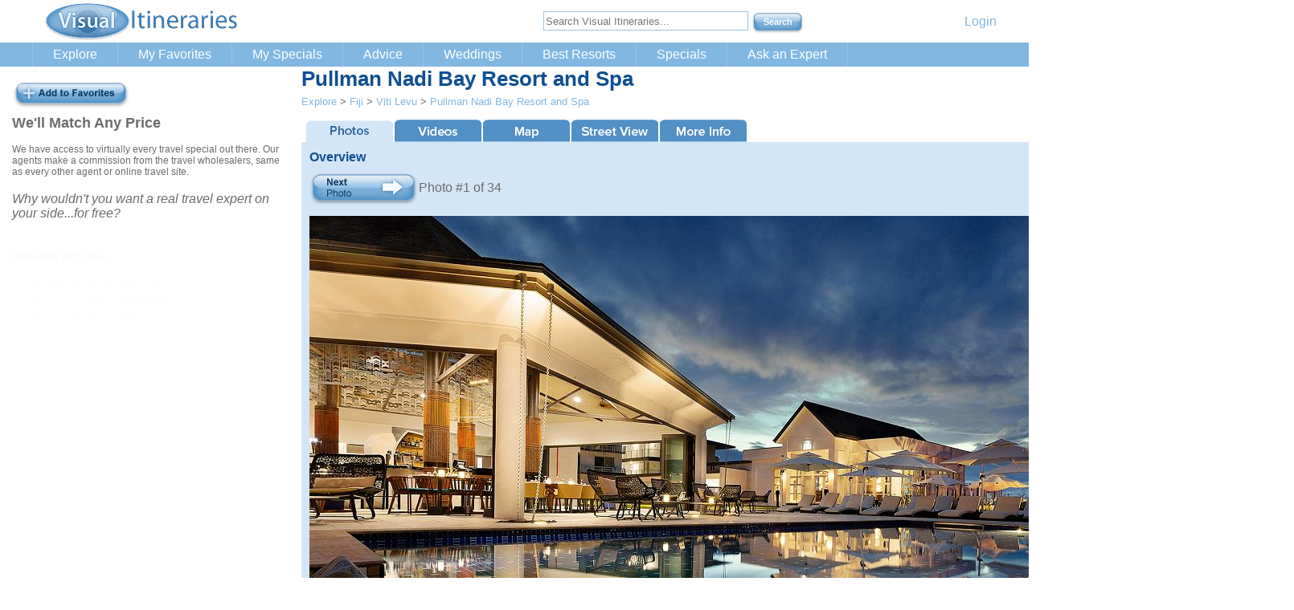

--- FILE ---
content_type: text/html; Charset=utf-8
request_url: https://www.visualitineraries.com/VisitPoint.asp?location=8125&title=Pullman+Nadi+Bay+Resort+and+Spa
body_size: 21609
content:

<!DOCTYPE HTML PUBLIC "-//W3C//DTD HTML 4.01 Transitional//EN" "https://www.w3.org/TR/html4/loose.dtd">
<html lang="en">
<head>
	<title>Pullman Nadi Bay Resort and Spa, Fiji - Reviews, Pictures, Videos,  Map | Visual Itineraries</title>
	<meta name="description"	content="Pullman Nadi Bay Resort and Spa, Fiji: reviews, pictures, videos,  map, and description. One of many points of interest available for planning your trip to Fiji from Visual Itineraries.  Location #8125.">
	<meta name="robots"			content="max-image-preview:large">
	<link rel="canonical"		href="https://www.visualitineraries.com/VisitPoint.asp?location=8125&title=Pullman+Nadi+Bay+Resort+and+Spa"/>
	<meta name="viewport"		content="width=device-width, initial-scale=1">
	<meta name="referrer"		content="origin">

	<meta http-equiv="content-language"			content="en-us">

	<link rel="preload" href="/inc/combined-min.css" as="style">
	<link href="/inc/combined-min.css"	rel="stylesheet">

<script defer type="text/javascript" src="/scripts/mobilemenu.js"></script>

<!--#DONOTINCLUDE VIRTUAL="/scripts/FacebookRemarketing.js"-->

<script language = "JavaScript" type="text/javascript">
var	nBrowserWidth, nMapHeight, nMapWidth, nItinWidth;
var map, pano, latlngPoint;

var markerLatList		= new Array();
var markerLonList		= new Array();
var markerNameList		= new Array();
var markerPointList		= new Array();

// Globals for the photo gallery
var photoUrlList		= new Array();
var photoDescList		= new Array();
var photoLongDescList	= new Array();
var photoCopyrightList	= new Array();
var	nCountPhotos		= 0;
var	nCurrentPhoto		= 0;
var sPoiTitle			= "Pullman Nadi Bay Resort and Spa";
var sPoiCountry			= "Fiji";
var sPoiRegion			= "Viti Levu";

// Globals for the video gallery
var videoUrlList		= new Array();
var videoDescList		= new Array();
var videoLongDescList	= new Array();
var videoCopyrightList	= new Array();
var videoHtmlList		= new Array();
var	nCountVideos		= 0;
var	nCurrentVideo		= 0;

// Globals for the virtual tour gallery
var vtourUrlList		= new Array();
var vtourDescList		= new Array();
var vtourLongDescList	= new Array();
var vtourCopyrightList	= new Array();
var vtourHtmlList		= new Array();
var	nCountVTours		= 0;
var	nCurrentVTour		= 0;
var sRawHeroPhotoUrl	= "";

function checkResizeHeroForMobile ()
{
	var objHeroImage		= document.getElementById ("currentPhotoImgDiv");

	if (objHeroImage)
	{
		var iWindowWidth	= window.innerWidth;
		
		if (iWindowWidth < 800)
		{
			var	iImageWidth		= iWindowWidth - 40;
			var sImageUrl		= sRawHeroPhotoUrl;
			
			objHeroImage.src	= "/slir/?w=" + iImageWidth.toString() + "&i=" + sImageUrl;
		}
		else
		{
			objHeroImage.src	= sRawHeroPhotoUrl;
		}
	}
}

function ThisFormSetFocus()
{
	checkResizeHeroForMobile();
	
		
	var objFooterDiv			= document.getElementById ("footer");
	
	if (objFooterDiv)
	{
		objFooterDiv.style		= "display: block;";
	}

	$("#currentPhoto").fadeIn(5, function() {
		$("#leftcolumn").fadeIn(500, function() {
			$("#match-any-price").fadeIn(1500, function() {
				$("#related-articles").fadeIn(1500, function() {
					$("#get-agent-help").fadeIn(1500, function() {
						// nothing else
					});
				});
			});
		});
	});

	var mapTag 			= document.createElement("script");
	mapTag.src 			= "https://maps.googleapis.com/maps/api/js?key=AIzaSyAN-n2owrIfUxtMj8n3Bao3h2M1K86iXMM&loading=async";

	var sharethisTag 		= document.createElement("script");
	sharethisTag.src 		= "https://platform-api.sharethis.com/js/sharethis.js#property=667e00ae7bead90019480347&product=inline-share-buttons&source=platform";

	var pinterestTag 	= document.createElement("script");
	pinterestTag.src 	= "//assets.pinterest.com/js/pinit.js";

	var poiTag 			= document.createElement("script");
	poiTag.src 			= "/scripts/poitracker.asp?i=&p=8125";

	var askTag 			= document.createElement("script");
	askTag.src 			= "/scripts/popupasktravelspecials.js";

	document.getElementsByTagName("head")[0].appendChild(mapTag);
	document.getElementsByTagName("head")[0].appendChild(sharethisTag);
	document.getElementsByTagName("head")[0].appendChild(pinterestTag);
	document.getElementsByTagName("head")[0].appendChild(poiTag);
	document.getElementsByTagName("head")[0].appendChild(askTag);

	const mapsTimeout 		= setTimeout(GMapInitialize, 		650);
}

function animateOneMarker (nMarkerNum)
{
	if (navigator.appName == 'Microsoft Internet Explorer')
	{
		document.getElementById("maptab").click();
	}
	else
	{
		var evObj = document.createEvent('MouseEvents');
		evObj.initMouseEvent( 'click', true, true, window, 1, 12, 345, 7, 220, false, false, true, false, 0, null );
		document.getElementById("maptab").dispatchEvent(evObj);
	}

	var newCenter			= new google.maps.LatLng(markerLatList[nMarkerNum - 1],markerLonList[nMarkerNum - 1]);
	map.panTo (newCenter);

	var sLocationName		= markerNameList[nMarkerNum - 1];
	var myMarker			= new google.maps.Marker({position: newCenter, map: map, shadow: oShadow, icon: oImage, shape: oShape, title: sLocationName, animation: google.maps.Animation.DROP}); 	
	var sLinkTo				= "/VisitPoint.asp?itin=&point=" + markerPointList[nMarkerNum - 1];
	
	google.maps.event.addListener(myMarker, 'click', function() { document.location.assign (sLinkTo); });
}

function GMapInitialize() {
// JScript File

var oImage			= new google.maps.MarkerImage('img/marker1.png', new google.maps.Size(20, 32), new google.maps.Point(0,0), new google.maps.Point(0, 32));
var oShadow			= new google.maps.MarkerImage('img/marker1-s.png', new google.maps.Size(37, 32), new google.maps.Point(0,0), new google.maps.Point(0, 32));
var	oShape			= {coord: [1, 1, 1, 20, 18, 20, 18 , 1], type: 'poly'};


		var latlngCenter	= new google.maps.LatLng (-17.763563, 177.429456);
		var myOptions		= {zoom: 13, center: latlngCenter, mapTypeId: google.maps.MapTypeId.HYBRID, scaleControl: true, gestureHandling: 'greedy'};
		map					= new google.maps.Map(document.getElementById("map_canvas-0"), myOptions);

		latlngPoint			= new google.maps.LatLng (-17.763563, 177.429456);
		var myMarker		= new google.maps.Marker({position: latlngPoint, map: map, shadow: oShadow, icon: oImage, shape: oShape, title:"Pullman Nadi Bay Resort and Spa", animation: google.maps.Animation.DROP}); 	
}

function StreetViewInitialize() {
		GMapInitialize();
		
		var latlngCenter	= new google.maps.LatLng (-17.763563, 177.429456);
		var svService		= new google.maps.StreetViewService();

		svService.getPanoramaByLocation(latlngPoint, 50, processSVData);
}

function processSVData(data, status) {
	if (status == google.maps.StreetViewStatus.OK) 
	{
		panorama			= new google.maps.StreetViewPanorama(document.getElementById("DivStreetView"));
		
		panorama.setPosition(latlngPoint);
		panorama.setPov({heading: 270, pitch: 0, zoom: 1});
		panorama.setVisible(true);

		var streetviewTab	= document.getElementById("streettab");
		
		streetviewTab.style.width	= "105px";
	}
}

window.onscroll = function() {showFooter()};

function showFooter ()
{
	var divCopyright		= document.getElementById ("footer-copyright");
	var divFooter			= document.getElementById ("footer");
	
	if (divCopyright)
	{
		divCopyright.style.display	= "block";
	}

	if (divFooter)
	{
		divFooter.style.display	= "block";
	}
}
</script>

	<meta property="og:title"			content="Pullman Nadi Bay Resort and Spa, Fiji - Reviews, Pictures, Videos,  Map"/> 
	<meta property="og:type"			content="article"/> 
	<meta name="twitter:card"			content="summary">
	
	<meta name="twitter:creator"		content="@VisItineraries">
	
	<meta name="twitter:title"			content="Pullman Nadi Bay Resort and Spa, Fiji - Reviews, Pictures, Videos,  Map">
	<meta name="twitter:description"	content="Pullman Nadi Bay Resort and Spa, Fiji: reviews, pictures, videos,  map, and description. One of many points of interest available for planning your trip to Fiji from Visual Itineraries.  Location #8125.">
	<meta property="og:image"			content="https://www.visualitineraries.com/slir/?w=350&i=/img/locations/48534.jpg"/> 
	<meta name="twitter:image"			content="https://www.visualitineraries.com/slir/?w=350&i=/img/locations/48534.jpg">
	<link rel="preload" fetchpriority="high" as="image" href="https://www.visualitineraries.com/slir/?w=350&i=/img/locations/48534.jpg" type="image/jpg">

	<meta property="og:url"				content="https://www.visualitineraries.com/VisitPoint.asp?location=8125&title=Pullman+Nadi+Bay+Resort+and+Spa" />
	<meta property="og:description"		content="Pullman Nadi Bay Resort and Spa, Fiji: reviews, pictures, videos,  map, and description. One of many points of interest available for planning your trip to Fiji from Visual Itineraries.  Location #8125."/> 

<script type="text/javascript" src="scripts/jquery-1.11.1.min.js"></script>
<script type="text/javascript" src="/scripts/galleries.js" defer></script>



<script type="text/javascript">
	function askAboutTravelSpecials()
	{
		var sBody;
		
		sBody		= 'Want to get our monthly travel specials for Fiji?';
		sBody		= sBody + '<br /><br />We can email you monthly with any new specials we discover for Fiji.';
		sBody		= sBody + '<br /><br /><a href="/MySpecials.asp">Yes please!</a>';
		sBody		= sBody + '<br /><br /><a href="javascript:noSpecialsRightNow();">Not right now, thanks.</a>';


		popupAsk ("Fiji Travel Specials", sBody);
	}
	

</script>



<script type="text/javascript">
$(document).ready(function() {
// JScript for our fading popup help.
$(document).ready(function() {

	//CLOSING POPUP
	//Click the x event
	$("#popupContactClose").click(function() { disablePopup(); });
	
	//Click out event
	$("#backgroundPopup").click(function() { disablePopup(); });

	//Press Escape event
	$(document).keypress(function(e)
	{
		if(e.keyCode==27 && popupStatus==1)
		{
			disablePopup();
		}
	});
});



	if (window.innerWidth) //if browser supports window.innerWidth
	{
		nBrowserWidth		= window.innerWidth;
	}
	else
	{
		nBrowserWidth		= document.body.clientWidth;
	}
	
	if (nBrowserWidth < 320)
	{
		nBrowserWidth		= 320;
	}

	if (nBrowserWidth < 500)
	{
		nMapWidth			= nBrowserWidth - 10;		// 5 pixel margins each side
		nMapHeight			= Math.round (nMapWidth * 0.7);
	}
	else
	{
		nMapWidth			= nBrowserWidth - nItinWidth - 60;		// 20 pixel margins each side + 20 pixels for a scroll bar
		nMapHeight			= Math.round (nMapWidth * 0.7);
	}

	$('#currentPhotoImgDiv').hide();
	$('#currentPhotoLongDescDiv').hide();
	$('#currentPhotoCopyright').hide();

	$(".tab_content").hide();							// Hide all content
	$("ul.tabs li").removeClass("active");				// Remove any "active" class
	$("ul.tabs li:first").addClass("active").show();	// Activate first tab
	$(".tab_content:first").show();						// Show first tab content
	

	nCurrentPhoto = -1;
	nextPhoto ();


	//On Click Event
	$("ul.tabs li").click(function() {
		$("ul.tabs li").removeClass("active");			// Remove any "active" class
		$(this).addClass("active");						// Add "active" class to selected tab
		$(".tab_content").hide();						// Hide all tab content

		var activeTab = $(this).find("a").attr("href"); // Find the rel attribute value to identify the active tab + content
		
		$(activeTab).show();							// Fade in the active content

		if (activeTab == "#map") 
		{
			GMapInitialize();
		}
		
		if (activeTab == "#vtours") 
		{
			loadVirtualTour ();
		}
		else
		{
			$("#currentVirtualTourEmbedDiv").empty();
		}

		if (activeTab == "#video") 
		{
			loadVideo ();
		}
		else
		{
			$("#currentVideoEmbedDiv").empty();
		}
		
		return false;
	});
});

var bNotesChanged				= false;

function changedNotes ()
{
	bNotesChanged				= true;
}

function typeInNotes ()
{
	var btnSaveNotes			= document.getElementById ("btnsavenotes");
	
	bNotesChanged				= true;
	btnSaveNotes.className		= "Submit";
}

function updateNotes ()
{
	if (bNotesChanged)
	{
		var sNewNotes			= document.getElementById ("notes").value;
		var sNewLoc				= document.getElementById ("noteslocation").value;
		var sNewItin			= document.getElementById ("notesitinerary").value;
		
		var jqXHR				= $.post("/UpdatePoiNotes.asp", { location: sNewLoc, itinerary: sNewItin, notes: sNewNotes }, function(data, textStatus){ })
									.done(function() {
									})
									.fail(function(jqXHR, textStatus, errorThrown) {
									})
									.always(function() {
									});
								}

	var btnSaveNotes			= document.getElementById ("btnsavenotes");
	
	btnSaveNotes.className		= "SubmitOff";

	return false;	
}

function reObfuscate (sTmp)
{
	document.write(reObfuscateCore (sTmp));
}

function reObfuscateCore (sTmp)
{
	var		i		= 0;
	var		sOutput	= "";

	while (i < sTmp.length)
	{
		sOutput		= sTmp.charAt(i) + sOutput;
		i	= i + 1;
	}

	return sOutput;
}

function unEncodeEmailChars (sTmp)
{
	var		i		= 0;
	var		iNum	= 0;
	var		sNum	= "";
	var		sOutput	= "";
	var		chChar	= "x";

	while (i < sTmp.length)
	{
		if (sTmp.charAt (i) == "&")
		{
			sNum	= "";
			i		= i + 2;		/// skip &#
			
			if (sTmp.charAt (i) != ";")
			{
				sNum	= sNum + sTmp.charAt(i);
				i		= i + 1;
			}

			if (sTmp.charAt (i) != ";")
			{
				sNum	= sNum + sTmp.charAt(i);
				i		= i + 1;
			}

			if (sTmp.charAt (i) != ";")
			{
				sNum	= sNum + sTmp.charAt(i);
				i		= i + 1;
			}

			if (sTmp.charAt (i) == ";")
			{
				i		= i + 1;
			}

			iNum		= parseInt(sNum);
			chChar		= String.fromCharCode(iNum);
			sOutput		= sOutput + chChar;
		}
		else
		{
			sOutput		= sOutput + sTmp.charAt(i);
			i	= i + 1;
		}
	}
	
	return sOutput;
}
</script>

<!-- nExternalSourceID = 0 -->



</head>

<BODY onLoad="ThisFormSetFocus()">


<div id="maincontainer">

    <div id="header">
    	<div class="inner-container" id="header-inner">
	        <a href="/" title="Explore the best vacation destinations in the world with Visual Itineraries"><img src="/img/visual-itineraries-logo.gif" id="logo" width="245" height="52" alt="Explore the best vacation destinations in the world with Visual Itineraries" /></a>
	        <div id="header-right">
	        	<div id="far-right-text">
	        		<!-- <a id="headerphone" href="tel:+1-503-922-3596">(503) 922-3596</a> -->
					&nbsp;&nbsp;&nbsp;&nbsp;&nbsp;&nbsp;&nbsp;&nbsp;&nbsp;&nbsp;&nbsp;
					
					<a href="/LoginSignup.asp?returnto=E">Login</a>
					
	        	</div>
		
					<form id="sitesearch" name="sitesearch" action="/SiteSearch.asp" method="GET">
						<input type="text" name="q" placeholder="Search Visual Itineraries..." size="30" maxlength="300">
						<input type="submit" class="Submit" name="searchnow" value="Search">
					</form>
		
			</div>
	    </div>
	</div>


	<div id="nav-bar">
		<span class="toggler" onclick=""><!-- <a style="align: left;" href="tel:+1-503-922-3596">(503) 922-3596</a>--><span class="toggler-icon" onclick=""><img class="toggler-icon-img" src="/img/nav/mobile-menu-icon.png" width="26" height="28" alt="Show Menu" /></span></span>
		<div class="inner-container" id="nav-inner">
			<ul id="primary-nav" class="sf-menu">
	            <li class="primary"><a id="explore" href="/Explore.asp">Explore</a>
	            	<ul>
						<li><a href="/Explore.asp?only1country=AU">Australia</a></li>
						<li><a href="/Explore.asp?only1region=7104">Bali</a></li>
						<li><a href="/Explore.asp?only1region=6003">Big Island of Hawaii</a></li>
						<li><a href="/Explore.asp?only1country=CK">Cook Islands</a></li>
						<li><a href="/Explore.asp?only1country=FJ">Fiji</a></li>
						<li><a href="/Explore.asp?only1country=FR">France</a></li>
						<li><a href="/Explore.asp?only1country=PF">French Polynesia</a></li>
						<li><a href="/Explore.asp?only1region=6002">Kauai</a></li>
						<li><a href="/Explore.asp?only1country=IT">Italy</a></li>
						<li><a href="/Explore.asp?only1country=MV">Maldives</a></li>
						<li><a href="/Explore.asp?only1region=6001">Maui</a></li>
						<li><a href="/Explore.asp?only1country=MX">Mexico</a></li>
						<li><a href="/Explore.asp?only1country=NZ">New Zealand</a></li>
						<li><a href="/Explore.asp?only1region=6004">Oahu</a></li>
						<li><a href="/Explore.asp?only1country=SC">Seychelles</a></li>
						<li><a href="/Explore.asp?only1country=ES">Spain</a></li>
						<li><a href="/Explore.asp?only1country=LC">St. Lucia</a></li>
						<li><a href="/Explore.asp?only1country=PF">Tahiti, Moorea, Bora Bora</a></li>
						<li><a href="/Explore.asp?only1country=TH">Thailand</a></li>
					</ul>
				</li>
	            <li class="primary"><a id="favorites" href="/MyFavorites.asp">My Favorites</a></li>
	            <li class="primary"><a id="myspecials" href="/MySpecials.asp">My Specials</a></li>
	            <li class="primary"><a id="advice" href="/Travel-Planning-Advice.asp">Advice</a>
	            	<ul id="travel-planning-advice">
						<li><a href="/articles/Best-Honeymoon-Destinations.asp">Best honeymoon destinations</a></li>
						<li><a href="/articles/Tahiti-Travel-Guide.asp">Tahiti Travel Guide</a></li>
						<li><a href="/articles/Best-Time-of-Year-to-Visit-Fiji.asp">Best time of year to visit Fiji</a></li>
						<li><a href="/articles/Best-Time-of-Year-to-Visit-the-Cook-Islands.asp">Best time of year to visit the Cook Islands</a></li>
						<li><a href="/articles/Best-Time-of-Year-to-Visit-St-Lucia.asp">Best time of year to visit St. Lucia</a></li>
						<li><a href="/articles/Best-Time-of-Year-to-Visit-Vietnam.asp">Best time of year to visit Vietnam</a></li>
						<li><a href="/articles/Best-Time-of-Year-to-Visit-Thailand.asp">Best time of year to visit Thailand</a></li>
						<li><a href="/articles/Best-Time-of-Year-to-Visit-Bali-Indonesia.asp">Best time of year to visit Bali</a></li>
						<li><a href="/articles/Best-Time-of-Year-to-Visit-New-Zealand.asp">Best time of year to visit New Zealand</a></li>
						<li><a href="/articles/Best-Time-of-Year-to-Visit-Australia.asp">Best time of year to visit Australia</a></li>
						<li><a href="/articles/Best-Time-of-Year-to-Visit-Seychelles.asp">Best time of year to visit the Seychelles</a></li>
						<li><a href="/articles/Best-Time-of-Year-to-Visit-the-Maldives.asp">Best time of year to visit the Maldives</a></li>
						<li><a href="/articles/Best-All-Inclusive-Resorts-in-Jamaica.asp">Best Jamaica all-inclusive resorts</a></li>
						<li><a href="/articles/Fiji-All-Inclusive-Resorts.asp">Best Fiji all-inclusive resorts</a></li>
						<li><a href="/articles/Overwater-Bungalows.asp">Overwater bungalows</a></li>
						<li><a href="https://visualitineraries.visahq.net/">Detailed visa requirements by country</a></li>
					</ul>
	            </li>
	            <li class="primary"><a id="weddings" href="/Travel-Planning-Advice.asp">Weddings</a>
	            	<ul>
						<li><a href="/articles/Tahiti-Destination-Weddings.asp">Tahiti, Bora Bora, and Moorea Destination Weddings</a></li>
						<li><a href="/articles/Fiji-Destination-Weddings.asp">Fiji Destination Weddings</a></li>
					</ul>
	            </li>
	            <li class="primary"><a id="bestresorts" href="/Travel-Planning-Advice.asp">Best Resorts</a>
	            	<ul>
						<li><a href="/BestResorts.asp?cc=PF&country=Tahiti">Best resorts in Tahiti, Bora Bora, and Moorea</a></li>
						<li><a href="/BestResorts.asp?cc=DO&country=Dominican+Republic">Best resorts in the Dominican Republic</a></li>
						<li><a href="/BestResorts.asp?cc=FJ&country=Fiji">Best resorts in Fiji</a></li>
						<li><a href="/BestResorts.asp?cc=JM&country=Jamaica">Best resorts in Jamaica</a></li>
						<li><a href="/BestResorts.asp?cc=KE&country=Kenya">Best resorts in Kenya</a></li>
						<li><a href="/BestResorts.asp?cc=NZ&country=New+Zealand">Best resorts in New Zealand</a></li>
						<li><a href="/BestResorts.asp?cc=SC&country=Seychelles">Best resorts in the Seychelles</a></li>
					</ul>
	            </li>

	            <li class="primary"><a id="specials" href="#">Specials</a>
	            	<ul>
						<li><a href="#">South Pacific</a>
							<ul>
								<li><a href="/vacation-packages/Fiji.asp"					title="See our Fiji vacation packages and resort specials">Fiji</a></li>
								<li><a href="/vacation-packages/Tahiti.asp"					title="See our Tahiti vacation packages and resort specials">Tahiti</a></li>
								<li><a href="/vacation-packages/Bora-Bora.asp"				title="See our Bora Bora vacation packages and resort specials">Bora Bora</a></li>
								<li><a href="/vacation-packages/Moorea.asp"					title="See our Moorea vacation packages and resort specials">Moorea</a></li>
								<li><a href="/vacation-packages/Cook-Islands.asp"			title="See our Cook Islands vacation packages and resort specials">Cook Islands</a></li>
							</ul>
						</li>
						<li><a href="#">Hawaii</a>
							<ul>
								<li><a href="/vacation-packages/Hawaii-Maui.asp"			title="See our Maui, Hawaii vacation packages and resort specials">Hawaii - Maui</a></li>
								<li><a href="/vacation-packages/Hawaii-Kauai.asp"			title="See our Kauai, Hawaii vacation packages and resort specials">Hawaii - Kauai</a></li>
								<li><a href="/vacation-packages/Hawaii-BigIsland.asp"		title="See our Big Island, Hawaii vacation packages and resort specials">Hawaii - Big Island</a></li>
								<li><a href="/vacation-packages/Hawaii-Oahu.asp"			title="See our Oahu, Hawaii vacation packages and resort specials">Hawaii - Oahu</a></li>
							</ul>
						</li>
						<li><a href="#">Caribbean</a>
							<ul>
								<li><a href="/vacation-packages/Antigua.asp"				title="See our Antigua vacation packages and resort specials">Antigua</a></li>
								<li><a href="/vacation-packages/Aruba.asp"					title="See our Aruba vacation packages and resort specials">Aruba</a></li>
								<li><a href="/vacation-packages/Bahamas.asp"				title="See our Bahamas vacation packages and resort specials">Bahamas</a></li>
								<li><a href="/vacation-packages/Barbados.asp"				title="See our Barbados vacation packages and resort specials">Barbados</a></li>
								<li><a href="/vacation-packages/Bermuda.asp"				title="See our Bermuda vacation packages and resort specials">Bermuda</a></li>
								<li><a href="/vacation-packages/CostaRica.asp"				title="See our Costa Rica vacation packages and resort specials">Costa Rica</a></li>
								<li><a href="/vacation-packages/Curacao.asp"				title="See our Curacao vacation packages and resort specials">Curacao</a></li>
								<li><a href="/vacation-packages/DominicanRepublic.asp"		title="See our Dominican Republic vacation packages and resort specials">Dominican Republic</a></li>
								<li><a href="/vacation-packages/Jamaica.asp"				title="See our Jamaica vacation packages and resort specials">Jamaica</a></li>
								<li><a href="/vacation-packages/PuertoRico.asp"				title="See our Puerto Rico vacation packages and resort specials">Puerto Rico</a></li>
								<li><a href="/vacation-packages/StBarts.asp"				title="See our St. Barts vacation packages and resort specials">St. Barts</a></li>
								<li><a href="/vacation-packages/StKittsAndNevis.asp"		title="See our St.Kitts and Nevis vacation packages and resort specials">St. Kitts and Nevis</a></li>
								<li><a href="/vacation-packages/StLucia.asp"				title="See our St. Lucia vacation packages and resort specials">St. Lucia</a></li>
								<li><a href="/vacation-packages/StMaarten.asp"				title="See our St. Maarten vacation packages and resort specials">St. Maarten</a></li>
								<li><a href="/vacation-packages/StMartin.asp"				title="See our St. Martin vacation packages and resort specials">St. Martin</a></li>
								<li><a href="/vacation-packages/TurksandCaicos.asp"			title="See our Turks and Caicos vacation packages and resort specials">Turks and Caicos</a></li>
								<li><a href="/vacation-packages/USVirginIslands.asp"		title="See our Virgin Islands vacation packages and resort specials">Virgin Islands - US</a></li>
								<li><a href="/vacation-packages/BritishVirginIslands.asp"	title="See our British Virgin Islands vacation packages and resort specials">Virgin Islands - British</a></li>
							</ul>
						</li>
						<li><a href="/vacation-packages/Mexico.asp"							title="See our Mexico vacation packages and resort specials">Mexico</a></li>
						<li><a href="/vacation-packages/Bali.asp"							title="See our Bali and Indonesia vacation packages and resort specials">Bali &amp; Indonesia</a></li>
						<li><a href="#">Australia &amp; New Zealand</a>
							<ul>
								<li><a href="/vacation-packages/NewZealand.asp"				title="See our New Zealand vacation packages and resort specials">New Zealand</a></li>
								<li><a href="/vacation-packages/Australia.asp"				title="See our Australia vacation packages and resort specials">Australia</a></li>
							</ul>
						</li>
						<li><a href="#">Europe</a>
							<ul>
								<li><a href="/vacation-packages/Greece.asp"					title="See our Greece vacation packages and resort specials">Greece</a></li>
								<li><a href="/vacation-packages/Italy.asp"					title="See our Italy vacation packages and resort specials">Italy</a></li>
								<li><a href="/vacation-packages/Spain.asp"					title="See our Spain vacation packages and resort specials">Spain</a></li>
							</ul>
						</li>
					</ul>
	            </li>
<!--	            <li class="primary"><a id="blog" href="/blog/">Blog</a></li> -->
	            <li class="primary last"><a id="ask" href="/ContactAgent.asp">Ask an Expert</a></li>
	        </ul>
	    </div>
	</div>


<!-- #DONOTINCLUDE VIRTUAL="/inc/GoogleRemarketing.asp" -->


    	<table id="maintable" border="0">
        <tr>
            <td id="leftcolumn" style="display: none;">
				
				<br />

			<a id="add_favorites" class="btn_addfavorites" href="/AddToFavorites.asp?location=8125" rel="nofollow"><!--add to favorites--></a>
				
				<table cellspacing="0" cellpadding="0" border="0" width="100%">
				<tr>
					<td valign="top" colspan="2">

<div id="match-any-price" style="display: none;">
<h2>We'll Match Any Price</h2>
<div style="font-size: 12px;">
We have access to virtually every travel special out there.
Our agents make a commission from the travel wholesalers, same
as every other agent or online travel site.
</div>
<br />
<i>Why wouldn't you want a real travel expert on your side...for free?</i>
<br />
</div>
<div id="related-articles" style="display: none;">
<hr />
<br />

<h3>Related articles:</h3>
<ul>
<li><a href="/articles/Best-Time-of-Year-to-Visit-Fiji.asp">Best time to visit Fiji</a></li><li><a href="/articles/Fiji-Destination-Weddings.asp">Destination Weddings in Fiji</a></li><li><a href="/articles/Overwater-Bungalows.asp">Overwater Bungalows</a></li><li><a href="/articles/Best-Honeymoon-Destinations.asp">Best honeymoon destinations</a></li>
</ul>

</div>

<div id="get-agent-help" style="display: none;">
<hr />

<script type="application/ld+json">
{
  "@context": "http://schema.org",
  "@type": "Person",
  "address": {
    "@type": "PostalAddress",
    "@addressCountry": "US",
    "@addressLocality": "Lahaina Maui",
    "@addressRegion": "HI",
    "@streetAddress": "3788 Lower Honoapiilani Road"
  },
  "brand": {
    "@type": "Brand",
    "@name": "J2 Travels",
    "@description": "Travel agency"
  },
  "familyName": "Stone",
  "givenName": "Joni",
  "name": "JoniStone",
  "jobTitle": "Travel Consultant",
  "sameAs": [
  	"",
    "https://twitter.com/",
  	"http://www.j2travels.com",
    "",
    ""
  ],
  "description": "Born in the Southwest, raised in the Northwest,  I have called the South Pacific home for over 30 years. I founded J2 Travels in the late 1990s to share our knowledge with other like minded travelers – remembering always, that the joy is in the journey. I currently live on Maui, I'm endorsed by IATA, and am a member of the Fiji, Tahiti and New Zealand Tourism Boards.
"
}
</script>

<div id="floatingExpertBox">
<h2>Need expert help?</h2>
<table cellspacing="0" cellpadding="0" border="0">
<tr>
	<td valign="top">
		<a href="/ContactAgent.asp?agent=81&preselectagent=Y&country=FJ&region=301&location=8125" title="Contact Joni with your questions about Pullman Nadi Bay Resort and Spa, Fiji in general, pricing, etc.">
		<img src="/img/agents/81.jpg" loading="lazy" alt="Joni&nbsp;Stone" border="0" width="120" height="120"></a>
	</td>
	<td width="10">&nbsp;</td>
	<td valign="top">
		Meet <b>Joni</b>, one of our travel experts for Fiji.
		<br /><br />
		<a id="ask_agent" class="btn_askagent" href="/ContactAgent.asp?agent=81&preselectagent=Y&country=FJ&region=301&location=8125" title="Contact Joni with your questions about Pullman Nadi Bay Resort and Spa, Fiji in general, pricing, etc."><!--ask an agent--></a>
	</td>
</tr>
</table>
<br />
<div style="font-size: 12px;">Born in the Southwest, raised in the Northwest,  I have called the South Pacific home for over 30 years. I founded J2 Travels in the late 1990s to share our knowledge with other like minded travelers – remembering always, that the joy is in the journey. I currently live on Maui, I'm endorsed by IATA, and am a member of the Fiji, Tahiti and New Zealand Tourism Boards.
</div>
<br />



<script defer language = "JavaScript" type="text/javascript">
var nCurrentTestimonial, nLastTestimonial;

nCurrentTestimonial	= 0;

setInterval(rotateTestimonials, 9000);

function rotateTestimonials () 
{
	nCurrentTestimonial	= nCurrentTestimonial + 1;
	
	if (nCurrentTestimonial > nLastTestimonial)
	{
		nCurrentTestimonial = 1;
	}
	
	var sTestimonialDiv;
	var oTestimonialDiv;
	var i;
	
	$('#agenttestimonials').hide();
	
	for (i = 1; i <= nLastTestimonial; i++)
	{
		sTestimonialDiv		= "testimonialCounter" + i;
		oTestimonialDiv		= document.getElementById (sTestimonialDiv);
		
		if (i == nCurrentTestimonial)
		{
			oTestimonialDiv.style.display	= "inline";
		}
		else
		{
			oTestimonialDiv.style.display	= "none";
		}
	}

	$('#agenttestimonials').fadeIn("900");
	$('#agenttestimonialstitle').fadeIn("900");
}
</script>

<hr />

<div id="agenttestimonials" style="background-color: #FFFFFF; color: #0F4F92; font-size: 12px;">

<div id="testimonialCounter1" style="display: none;">
	<h2>Testimonials from Joni's clients:</h2>
	<br />
	"I want to say a big THANK YOU!! We had the most amazing time on our trip. Everything was wonderful. We absolutely loved Queenstown. We took the bus out to Milford Sound and then took a helicopter back as you suggested. It was raining the whole way out there but then the rain disappeared so we saw so many waterfalls it was breathtaking! We also went horseback riding in Glenorchy (well, I did – Pete got sick!) and that was amazing. The drive out there was beautiful and the ride itself was really fun. We tried to go skydiving but unfortunately it cancelled twice because of the winds. We also went jetboating,and spent a lot of time in the restaurants and bars in town. We then spent a few hours in Nelson and went out to Bleinhem for a day and did some wine-tasting, which was a lot of fun. When we were in Motueka we spent sometime relaxing and then did an 8 hour kayak/hike through Abel Tasman, which was truly amazing…and tiring! We spent a lot of our time in Rotorua just hanging out at the hotel and relaxing because it was just so beautiful, but we did go to hell’s gate which was really neat. In Auckland we spent a day walking around and then played golf one day. We also went to dinner at the Mudbrick restaurant in Waiheke which was great.
And on to Fiji...it was amazing! We loved Tokoriki. It was a beautiful spot and the Fijian people that worked there were so warm and friendly. The honeymoon bure that we stayed in was absolutely amazing, and we spent a lot of time just hanging out in our plunge pool. We also went snorkeling a few times, which was great. The food was also really good. As for the seaweed, there was definitely a fair bit of seaweed around and a slight smell of it, but it really wasn’t a big problem. After the first day we didn’t even think about it. I would definitely recommend Tokoriki to others, and would love to go back someday.

Thank you again for all of your help. We will definitely let our friends and family know how great you were when they head off to NZ / Fiji!
"
	<br /><br />
	<div style="text-align:right; margin-right: 30px;"><i>- Megan & Pete</i></div>
	<br /><br />
</div>

<div id="testimonialCounter2" style="display: none;">
	<h2>Testimonials from Joni's clients:</h2>
	<br />
	"We had a fantastic time in Fiji. Qamea was particularly wonderful-rustic, authentic, beautiful, and communal. Staff members were incredibly friendly and always very accommodating. Namale was spectacular and definitely more upscale. Our bure was so elegant and we had a private deck overlooking the ocean that was phenomenal. We appreciated the remoteness and feel of Qamea over Namale, however, so we were delighted to have been there longer. I would certainly recommend Qamea to anyone traveling to that area of the world.
Thanks again for arranging this remarkable trip. It was incredibly unique and one we will remember always. We're both grateful to you.
"
	<br /><br />
	<div style="text-align:right; margin-right: 30px;"><i>- Naomi & Matt</i></div>
	<br /><br />
</div>

<div id="testimonialCounter3" style="display: none;">
	<h2>Testimonials from Joni's clients:</h2>
	<br />
	"The Four Seasons Maui and your recommendations for the other island resorts we visited were wonderful. The Four Seasons Maui is impeccable, as we also enjoyed the Halekulani on Oahu and the Hyatt at Poipu on Kauai.

Thank you so much for your attention to detail, your availability every step of the way planning our honeymoon and assisting our guests. Your surprise gifts to us and our guests were extra special touches, and I can't rave enough about you. Even through the most stressful times I endured, you always kept your calm and made sure we were taken care of. You went above and beyond for us, going to the Four Seasons to take pictures of the construction before we got there for the wedding so we would be prepared, calling around to local stores to help me find items for gift baskets, giving us the scoop on where to shop, eat, etc.-all in such great detail as well!

You really are a true, experienced travel agent that doesn't just book trips, but travels to and knows the areas and resorts in which you book your clients and you become a trusted friend. It is with the utmost gratitude we write this in appreciation for everything you did to help make our honeymoon dreams come true for us and our guests. 
"
	<br /><br />
	<div style="text-align:right; margin-right: 30px;"><i>- Michelle & Scott</i></div>
	<br /><br />
</div>

<div id="testimonialCounter4" style="display: none;">
	<h2>Testimonials from Joni's clients:</h2>
	<br />
	"We are now home and slowly acclimating to reality. We had the most fabulous time on our holiday and want to thank you for seeing to it that every little detail was well planned, organized, and executed. We feel you really listened to our desires and planned "THE PERFECT" holiday...thank you so very much. We will definitely call you again and have recommended you to several of our friends. It is obvious that you really know both New Zealand and Fiji as I'm sure you know the other locations you book for your clients, I especially liked how you found locations that were less "touristy" and more reflective of the countries we were visiting...just as I requested. Thank you!"
	<br /><br />
	<div style="text-align:right; margin-right: 30px;"><i>- Randy and Teresa</i></div>
	<br /><br />
</div>

<div id="testimonialCounter5" style="display: none;">
	<h2>Testimonials from Joni's clients:</h2>
	<br />
	"Kurstan and I had the most amazing time on our trip to Maui. The wedding went off without a hitch, even though when we arrived at the house that we rented for the occasion there were hurricane strength winds. They died down in just enough time to get the flower circle in a perfect place overlooking the ocean and everything went according to plan. The ceremony was thoughtful and such a happy time for us as well as Kurstan's mom and Jack who seemed pleased with the arrangements as well.

As for the honeymoon, that was a vacation of a lifetime. I have never been as happy as I was on this trip. The hotel was lovely and the service was fantastic. Our room was more spacious than I imagined and the view was breathtaking. The hotel itself was beautiful from the lounges to the restaurants to the pool area to the beach. The beach was the best that we saw on the island. 

Also, Joni, you were so helpful in getting everything arranged with us and Kurstan's mom. It was difficult for us not having ever been to Maui figuring out where to stay and what to do, but you were more than helpful in making this a trip that will be remembered throughout our lives. What a way to start a marriage!

And, thank you for the champagne you sent to our room upon our arrival. It was such a great way to start our trip.

Thank you so much for everything, and we'll definitely contact you for any help we need with travel in the future.

"
	<br /><br />
	<div style="text-align:right; margin-right: 30px;"><i>- Heather & Kurstan</i></div>
	<br /><br />
</div>

<div id="testimonialCounter6" style="display: none;">
	<h2>Testimonials from Joni's clients:</h2>
	<br />
	"Lisa and I had a magical experience at Qamea and everything was wonderful! You prepared us perfectly and all the details were worry free. We had a beautiful sunny day outdoor wedding in Michigan and then whisked away to paradise.

Thank you does not fully communicate our appreciation and we will be sending you referrals at every opportunity. We will be in touch soon and again, sincere thanks and warm regards!
"
	<br /><br />
	<div style="text-align:right; margin-right: 30px;"><i>- Scott & Lisa</i></div>
	<br /><br />
</div>

<div id="testimonialCounter7" style="display: none;">
	<h2>Testimonials from Joni's clients:</h2>
	<br />
	"Hey Joni!  Thanks so much for checking in. We had an awesome time! Best vacation ever!! Would love to talk with you about everything, let me know when is good for you? We really want to go back, maybe in a few years. 
"
	<br /><br />
	<div style="text-align:right; margin-right: 30px;"><i>- Traci</i></div>
	<br /><br />
</div>

<script language = "JavaScript" type="text/javascript">
		nLastTestimonial	= 7;
</script>
</div>	<!-- agent testimonials -->


</div>
</div>

<style>
.VIofferrestr {
	display: none;
}
</style>

<br />
					</td>
				</tr>
				</table>
	
			<table id="leftnav" border="0">
		
				</table>
				<center>

				</center>

			</td>
			<td id="rightcolumnarticle">
				<div class="rightcolumn_inner">
					<h1 style="margin-top: 0px; margin-bottom: 5px;">Pullman Nadi Bay Resort and Spa</h1>
					
					<font size="-1">
					<!-- breadcrumbs -->
<script type="application/ld+json"> { "@context": "https://schema.org", "@type": "BreadcrumbList", "itemListElement": [{ "@type": "ListItem", "position": 1, "name": "Explore", "item": "https://www.visualitineraries.com/Explore.asp"},{ "@type": "ListItem", "position": 2, "name": "Fiji", "item": "https://www.visualitineraries.com/Explore.asp?only1country=FJ"},{ "@type": "ListItem", "position": 3, "name": "Viti Levu", "item": "https://www.visualitineraries.com/Explore.asp?only1region=301"},{ "@type": "ListItem", "position": 4, "name": "Pullman Nadi Bay Resort and Spa", "item": "https://www.visualitineraries.com/VisitPoint.asp?location=8125&title=Pullman+Nadi+Bay+Resort+and+Spa"}] } </script>
<a href="https://www.visualitineraries.com/Explore.asp">Explore</a> &gt; <a href="https://www.visualitineraries.com/Explore.asp?only1country=FJ">Fiji</a> &gt; <a href="https://www.visualitineraries.com/Explore.asp?only1region=301">Viti Levu</a> &gt; <a href="https://www.visualitineraries.com/VisitPoint.asp?location=8125&title=Pullman+Nadi+Bay+Resort+and+Spa">Pullman Nadi Bay Resort and Spa</a>
					<br /><br />
					</font>
					
				</div><!-- /.rightcolumn_inner -->

				<div class="rightcolumn_inner">
					<ul class="tabs">

						<li><a href="#photos"	id="photostab"><!--Photos--></a></li>

						<li><a href="#video"	id="videotab"><!--Videos--></a></li>

						<li><a href="#map"		id="maptab"><!--Map--></a></li>

						<li><a href="#street"	id="streettab" onclick="StreetViewInitialize();"><!--Street View--></a></li>

						<li><a href="#more"		id="moretab"><!--More Info--></a></li>
						
					</ul>

					<div class="tab_container">

						<div id="photos" class="tab_content">
							<table cellspacing="0" cellpadding="0" border="0">
							<tr>
								<td valign="top">
<script type="text/javascript">

	sRawHeroPhotoUrl					= "/img/locations/48534.jpg";

	nCountPhotos			= nCountPhotos + 1;
	photoUrlList.push("/img/locations/48534.jpg");
	photoDescList.push("Overview");
	photoLongDescList.push ("This resort offers 236 rooms and suites along with an extensive range of facilities including 4 restaurants, 3 bars, 3 swimming pools, a day spa and 24-hour fitness center.");
	photoCopyrightList.push ("Pullman Nadi Bay Resort and Spa");


	nCountPhotos			= nCountPhotos + 1;
	photoUrlList.push("/img/locations/48535.jpg");
	photoDescList.push("Sunset");
	photoLongDescList.push ("");
	photoCopyrightList.push ("Pullman Nadi Bay Resort and Spa");


	nCountPhotos			= nCountPhotos + 1;
	photoUrlList.push("/img/locations/48536.jpg");
	photoDescList.push("Pool");
	photoLongDescList.push ("Choose from three swimming pools at Pullman Nadi Bay: one main pool for all the family, a central smaller pool by Barefoot Bar & Grill, and an adults-only pool with vistas out towards the Pacific Ocean and Wailoaloa Beach’s sandy shoreline.");
	photoCopyrightList.push ("Pullman Nadi Bay Resort and Spa");


	nCountPhotos			= nCountPhotos + 1;
	photoUrlList.push("/img/locations/48537.jpg");
	photoDescList.push("Pools");
	photoLongDescList.push ("");
	photoCopyrightList.push ("Pullman Nadi Bay Resort and Spa");


	nCountPhotos			= nCountPhotos + 1;
	photoUrlList.push("/img/locations/48538.jpg");
	photoDescList.push("Family pool");
	photoLongDescList.push ("");
	photoCopyrightList.push ("Pullman Nadi Bay Resort and Spa");


	nCountPhotos			= nCountPhotos + 1;
	photoUrlList.push("/img/locations/48539.jpg");
	photoDescList.push("Pool and beach");
	photoLongDescList.push ("");
	photoCopyrightList.push ("Pullman Nadi Bay Resort and Spa");


	nCountPhotos			= nCountPhotos + 1;
	photoUrlList.push("/img/locations/48540.jpg");
	photoDescList.push("Pool");
	photoLongDescList.push ("");
	photoCopyrightList.push ("Pullman Nadi Bay Resort and Spa");


	nCountPhotos			= nCountPhotos + 1;
	photoUrlList.push("/img/locations/48541.jpg");
	photoDescList.push("Beachfront");
	photoLongDescList.push ("");
	photoCopyrightList.push ("Pullman Nadi Bay Resort and Spa");


	nCountPhotos			= nCountPhotos + 1;
	photoUrlList.push("/img/locations/48542.jpg");
	photoDescList.push("Beach Cabana");
	photoLongDescList.push ("");
	photoCopyrightList.push ("Pullman Nadi Bay Resort and Spa");


	nCountPhotos			= nCountPhotos + 1;
	photoUrlList.push("/img/locations/48543.jpg");
	photoDescList.push("Entrance");
	photoLongDescList.push ("");
	photoCopyrightList.push ("Pullman Nadi Bay Resort and Spa");


	nCountPhotos			= nCountPhotos + 1;
	photoUrlList.push("/img/locations/48544.jpg");
	photoDescList.push("Lobby");
	photoLongDescList.push ("");
	photoCopyrightList.push ("Pullman Nadi Bay Resort and Spa");


	nCountPhotos			= nCountPhotos + 1;
	photoUrlList.push("/img/locations/48545.jpg");
	photoDescList.push("Reception");
	photoLongDescList.push ("");
	photoCopyrightList.push ("Pullman Nadi Bay Resort and Spa");


	nCountPhotos			= nCountPhotos + 1;
	photoUrlList.push("/img/locations/48546.jpg");
	photoDescList.push("Reception");
	photoLongDescList.push ("");
	photoCopyrightList.push ("Pullman Nadi Bay Resort and Spa");


	nCountPhotos			= nCountPhotos + 1;
	photoUrlList.push("/img/locations/48547.jpg");
	photoDescList.push("Magiti Restaurant");
	photoLongDescList.push ("Magiti (which appropriately means ‘communal feast’ in Fijian) delivers on its name to offer buffet style breakfast for guests.");
	photoCopyrightList.push ("Pullman Nadi Bay Resort and Spa");


	nCountPhotos			= nCountPhotos + 1;
	photoUrlList.push("/img/locations/48548.jpg");
	photoDescList.push("Magiti Restaurant");
	photoLongDescList.push ("During breakfast, the restaurant offers an extensive range of cuisine options, including eggs made to order, pastries and fresh fruits. RO Bar (located adjacent to Magiti, in the lobby) becomes an extension of the experience, providing freshly-blended juices, smoothies and barista coffees, crafted by Pullman’s professional bar staff. Magiti is the perfect way to wind up a day spent playing in paradise.");
	photoCopyrightList.push ("Pullman Nadi Bay Resort and Spa");


	nCountPhotos			= nCountPhotos + 1;
	photoUrlList.push("/img/locations/48549.jpg");
	photoDescList.push("Dan Dan Restaurant");
	photoLongDescList.push ("Dan Dan delivers delicious Asian dishes in a fun and relaxed atmosphere. Available for simple (and simply good) eats at any time of the day, guests can choose  to dine-in, or order noodles off the menu as a convenient take-away option. Dan Dan is a modern take on traditional ‘street vendor’ style dining, designed for resort life. Long dining tables encourage communal dining, bringing people together over fresh and spicy wok-fried noodles. Whether dining solo or with an entourage of friends, family and kids – Dan Dan is the ideal place to go for a fast, flavorsome meal, served up simply and with a smile.");
	photoCopyrightList.push ("Pullman Nadi Bay Resort and Spa");


	nCountPhotos			= nCountPhotos + 1;
	photoUrlList.push("/img/locations/48550.jpg");
	photoDescList.push("Kah Restaurant");
	photoLongDescList.push ("Our signature restaurant, Kah offers an array of specialty dishes to provide a unique culinary journey through Thai cuisine, executed with local ingredients and modern technique.<br/><br/>With an expansive outdoor deck, you will fall in love with the magical beachfront setting. A dining experience at Kah is accompanied by light tropical breezes, surrounded by glistening sands and allows you to watch the sun sparkle across the Pacific waters.");
	photoCopyrightList.push ("Pullman Nadi Bay Resort and Spa");


	nCountPhotos			= nCountPhotos + 1;
	photoUrlList.push("/img/locations/48551.jpg");
	photoDescList.push("Kah Restaurant");
	photoLongDescList.push ("Kah offers dining that is refined, yet comfortable and relaxing. Choose to sip on refreshing cocktails from the bar before taking a seat either indoors or outdoors and dining on a menu rich in flavoursome culinary delights.");
	photoCopyrightList.push ("Pullman Nadi Bay Resort and Spa");


	nCountPhotos			= nCountPhotos + 1;
	photoUrlList.push("/img/locations/48552.jpg");
	photoDescList.push("RO Bar");
	photoLongDescList.push ("RO Bar is a central place to pause and reconnect – with friends, with Wi-Fi, but always-over refreshing drinks and a fresh bar menu. Ro Bar's contemporary seating arrangement offers ocean-facing seating in the Lobby, with table service also available outdoors. <br/><br/>The bar is opens from mid-morning until late night. Guests arriving, or alternatively awaiting a connection, can relax and enjoy their choice of drink, including cafe style coffee, cocktail or fresh juices.");
	photoCopyrightList.push ("Pullman Nadi Bay Resort and Spa");


	nCountPhotos			= nCountPhotos + 1;
	photoUrlList.push("/img/locations/48567.jpg");
	photoDescList.push("Barefoot Bar & Grill");
	photoLongDescList.push ("Barefoot is a vibrant daytime oasis where swimming is a pastime and eating alfresco is a pleasure.<br/><br/>At dusk, Barefoot transforms and sets the tone for casual family dining where you can sway to feel good DJ tunes. The simple menu will be adored by all and features cocktails, mocktails, fresh fruit salads and hearty treats from the grill.<br/><br/>When happy hour calls, Barefoot Bar turns it on to stake its claim as Fiji's 'ultimate rum bar'. Pullman's own mobile 'Green Bar' herb gardens guarantee fresh muddled cocktails and mocktails are on hand at every turn.");
	photoCopyrightList.push ("Pullman Nadi Bay Resort and Spa");


	nCountPhotos			= nCountPhotos + 1;
	photoUrlList.push("/img/locations/48553.jpg");
	photoDescList.push("Superior Garden View King");
	photoLongDescList.push ("Elegant and stylish guest rooms provide a spacious, peaceful haven, allowing you to relax in total comfort. The Superior Garden View room has a King bed, is 35 square meters in size and all furniture was designed in Fiji and incorporates the use of the Fiji Magimagi. <br/><br/>All rooms are fully air-conditioned, equipped with high-speed wifi, LCD TV with satellite television, luxurious Pullman bedding and a balcony with a view into the tropical gardens and just steps away from the beach. Bathrooms are spacious, featuring stand-alone bathtubs and a separate shower and have Pure Fiji room amenities.");
	photoCopyrightList.push ("Pullman Nadi Bay Resort and Spa");


	nCountPhotos			= nCountPhotos + 1;
	photoUrlList.push("/img/locations/48554.jpg");
	photoDescList.push("Superior Garden View 2 Double");
	photoLongDescList.push ("Elegant and stylish guest rooms provide a spacious, peaceful haven, allowing you to relax in total comfort. The Superior Garden View room has 2 double beds, is 35 metres in size and all furniture was designed in Fiji and incorporates the use of the Fiji Magimagi.");
	photoCopyrightList.push ("Pullman Nadi Bay Resort and Spa");


	nCountPhotos			= nCountPhotos + 1;
	photoUrlList.push("/img/locations/48555.jpg");
	photoDescList.push("Deluxe Pool View King");
	photoLongDescList.push ("The Deluxe Pool View King room is 35 square meters in size and all furniture was designed in Fiji and incorporates the use of the Fiji Magimagi.");
	photoCopyrightList.push ("Pullman Nadi Bay Resort and Spa");


	nCountPhotos			= nCountPhotos + 1;
	photoUrlList.push("/img/locations/48556.jpg");
	photoDescList.push("Deluxe Pool View 2 Double");
	photoLongDescList.push ("The Deluxe Pool View room has 2 double beds, is 35 square meters in size and all furniture was designed in Fiji and incorporates the use of the Fiji Magimagi.");
	photoCopyrightList.push ("Pullman Nadi Bay Resort and Spa");


	nCountPhotos			= nCountPhotos + 1;
	photoUrlList.push("/img/locations/48557.jpg");
	photoDescList.push("Executive Ocean View Suite");
	photoLongDescList.push ("The Executive Ocean View Suite is 70 square meters in size and features a separate living room and bedroom for a holiday apartment feel, all furniture was designed in Fiji and incorporates the use of the Fiji Magimagi. <br/><br/>Located beachfront, with sweeping ocean views this suite faces the Ocean and has direct access to the beach.");
	photoCopyrightList.push ("Pullman Nadi Bay Resort and Spa");


	nCountPhotos			= nCountPhotos + 1;
	photoUrlList.push("/img/locations/48558.jpg");
	photoDescList.push("Pullman Suite");
	photoLongDescList.push ("Pullman Suite features picturesque views of the garden or pool, allowing you to relax in total comfort and enjoy throughout your stay. <br/><br/>At 70 square meters in size, it offers a separate living room and bedroom for a holiday apartment feel, all furniture designed in Fiji, and incorporates the use of the Fiji Magimagi.");
	photoCopyrightList.push ("Pullman Nadi Bay Resort and Spa");


	nCountPhotos			= nCountPhotos + 1;
	photoUrlList.push("/img/locations/48559.jpg");
	photoDescList.push("Veikau Spa");
	photoLongDescList.push ("Balance your mind, body & soul and experience a world of tranquility at Veikau Spa. The day spa’s six bures offer rejuvenating treatments from traditional massages,  journeys for relaxation and a number of specialized treatments using Pure Fiji skin products.");
	photoCopyrightList.push ("Pullman Nadi Bay Resort and Spa");


	nCountPhotos			= nCountPhotos + 1;
	photoUrlList.push("/img/locations/48560.jpg");
	photoDescList.push("Veikau Spa");
	photoLongDescList.push ("");
	photoCopyrightList.push ("Pullman Nadi Bay Resort and Spa");


	nCountPhotos			= nCountPhotos + 1;
	photoUrlList.push("/img/locations/48561.jpg");
	photoDescList.push("Veikau Spa");
	photoLongDescList.push ("");
	photoCopyrightList.push ("Pullman Nadi Bay Resort and Spa");


	nCountPhotos			= nCountPhotos + 1;
	photoUrlList.push("/img/locations/48562.jpg");
	photoDescList.push("Gym");
	photoLongDescList.push ("Cardio training, light weights equipment and a convivial space allow you work out with complete independence. The resort's well-being facilities also include an outdoor tennis court and adults-only pool.");
	photoCopyrightList.push ("Pullman Nadi Bay Resort and Spa");


	nCountPhotos			= nCountPhotos + 1;
	photoUrlList.push("/img/locations/48563.jpg");
	photoDescList.push("Teens Club");
	photoLongDescList.push ("Tailored programmes offer a range of activities, events and opportunities that seamlessly connect them to the destination and each other. Curated pursuits empower our young adult guests to discover and explore the destination in a supervised, entertaining and parent-free environment. Tennis rackets and balls also available.");
	photoCopyrightList.push ("Pullman Nadi Bay Resort and Spa");


	nCountPhotos			= nCountPhotos + 1;
	photoUrlList.push("/img/locations/48564.jpg");
	photoDescList.push("Kids Club & Playground");
	photoLongDescList.push ("A distinctively styled space for optimum safety and fun, our Kids Club reflects Pullman’s contemporary aesthetic and the modern lifestyle needs of holidaying parents. <br/><br/>Catering to children aged four to 12, Kids Playground provides a fun, engaging environment where children enjoy balanced programs filled with entertaining and educational activities.");
	photoCopyrightList.push ("Pullman Nadi Bay Resort and Spa");


	nCountPhotos			= nCountPhotos + 1;
	photoUrlList.push("/img/locations/48565.jpg");
	photoDescList.push("Soqoni Ballroom");
	photoLongDescList.push ("The Soqoni Ballroom seats up to 500 guests theater-style and 325 banquet style. The Soqoni and Sota meeting rooms are centrally located off of the lobby and have their own pre-function area.");
	photoCopyrightList.push ("Pullman Nadi Bay Resort and Spa");


	nCountPhotos			= nCountPhotos + 1;
	photoUrlList.push("/img/locations/48566.jpg");
	photoDescList.push("Weddings");
	photoLongDescList.push ("With a beautiful beachfront on its doorstep and private ocean-facing chapel, Pullman Nadi Bay is an ideal venue for a destination wedding in Fiji.");
	photoCopyrightList.push ("Pullman Nadi Bay Resort and Spa");


</script>

<script type="application/ld+json">
{
  "@context": "https://schema.org",
  "@type": "Photograph",
  "name": "Pullman Nadi Bay Resort and Spa: Overview",
  "description": "This resort offers 236 rooms and suites along with an extensive range of facilities including 4 restaurants, 3 bars, 3 swimming pools, a day spa and 24-hour fitness center.",
  "url": "https://www.visualitineraries.com/slir/?w=350&i=/img/locations/48535.jpg",
  "copyrightHolder": {
	"@type": "Organization",
	"name": "Pullman Nadi Bay Resort and Spa"
  }
}
</script>

<script type="application/ld+json">
{
  "@context": "https://schema.org",
  "@type": "Photograph",
  "name": "Pullman Nadi Bay Resort and Spa: Overview",
  "description": "This resort offers 236 rooms and suites along with an extensive range of facilities including 4 restaurants, 3 bars, 3 swimming pools, a day spa and 24-hour fitness center.",
  "url": "https://www.visualitineraries.com/slir/?w=350&i=/img/locations/48536.jpg",
  "copyrightHolder": {
	"@type": "Organization",
	"name": "Pullman Nadi Bay Resort and Spa"
  }
}
</script>

<script type="application/ld+json">
{
  "@context": "https://schema.org",
  "@type": "Photograph",
  "name": "Pullman Nadi Bay Resort and Spa: Overview",
  "description": "This resort offers 236 rooms and suites along with an extensive range of facilities including 4 restaurants, 3 bars, 3 swimming pools, a day spa and 24-hour fitness center.",
  "url": "https://www.visualitineraries.com/slir/?w=350&i=/img/locations/48537.jpg",
  "copyrightHolder": {
	"@type": "Organization",
	"name": "Pullman Nadi Bay Resort and Spa"
  }
}
</script>

<script type="application/ld+json">
{
  "@context": "https://schema.org",
  "@type": "Photograph",
  "name": "Pullman Nadi Bay Resort and Spa: Overview",
  "description": "This resort offers 236 rooms and suites along with an extensive range of facilities including 4 restaurants, 3 bars, 3 swimming pools, a day spa and 24-hour fitness center.",
  "url": "https://www.visualitineraries.com/slir/?w=350&i=/img/locations/48538.jpg",
  "copyrightHolder": {
	"@type": "Organization",
	"name": "Pullman Nadi Bay Resort and Spa"
  }
}
</script>

<script type="application/ld+json">
{
  "@context": "https://schema.org",
  "@type": "Photograph",
  "name": "Pullman Nadi Bay Resort and Spa: Overview",
  "description": "This resort offers 236 rooms and suites along with an extensive range of facilities including 4 restaurants, 3 bars, 3 swimming pools, a day spa and 24-hour fitness center.",
  "url": "https://www.visualitineraries.com/slir/?w=350&i=/img/locations/48539.jpg",
  "copyrightHolder": {
	"@type": "Organization",
	"name": "Pullman Nadi Bay Resort and Spa"
  }
}
</script>

<script type="application/ld+json">
{
  "@context": "https://schema.org",
  "@type": "Photograph",
  "name": "Pullman Nadi Bay Resort and Spa: Overview",
  "description": "This resort offers 236 rooms and suites along with an extensive range of facilities including 4 restaurants, 3 bars, 3 swimming pools, a day spa and 24-hour fitness center.",
  "url": "https://www.visualitineraries.com/slir/?w=350&i=/img/locations/48540.jpg",
  "copyrightHolder": {
	"@type": "Organization",
	"name": "Pullman Nadi Bay Resort and Spa"
  }
}
</script>

<script type="application/ld+json">
{
  "@context": "https://schema.org",
  "@type": "Photograph",
  "name": "Pullman Nadi Bay Resort and Spa: Overview",
  "description": "This resort offers 236 rooms and suites along with an extensive range of facilities including 4 restaurants, 3 bars, 3 swimming pools, a day spa and 24-hour fitness center.",
  "url": "https://www.visualitineraries.com/slir/?w=350&i=/img/locations/48541.jpg",
  "copyrightHolder": {
	"@type": "Organization",
	"name": "Pullman Nadi Bay Resort and Spa"
  }
}
</script>

<script type="application/ld+json">
{
  "@context": "https://schema.org",
  "@type": "Photograph",
  "name": "Pullman Nadi Bay Resort and Spa: Overview",
  "description": "This resort offers 236 rooms and suites along with an extensive range of facilities including 4 restaurants, 3 bars, 3 swimming pools, a day spa and 24-hour fitness center.",
  "url": "https://www.visualitineraries.com/slir/?w=350&i=/img/locations/48542.jpg",
  "copyrightHolder": {
	"@type": "Organization",
	"name": "Pullman Nadi Bay Resort and Spa"
  }
}
</script>

<script type="application/ld+json">
{
  "@context": "https://schema.org",
  "@type": "Photograph",
  "name": "Pullman Nadi Bay Resort and Spa: Overview",
  "description": "This resort offers 236 rooms and suites along with an extensive range of facilities including 4 restaurants, 3 bars, 3 swimming pools, a day spa and 24-hour fitness center.",
  "url": "https://www.visualitineraries.com/slir/?w=350&i=/img/locations/48543.jpg",
  "copyrightHolder": {
	"@type": "Organization",
	"name": "Pullman Nadi Bay Resort and Spa"
  }
}
</script>

<script type="application/ld+json">
{
  "@context": "https://schema.org",
  "@type": "Photograph",
  "name": "Pullman Nadi Bay Resort and Spa: Overview",
  "description": "This resort offers 236 rooms and suites along with an extensive range of facilities including 4 restaurants, 3 bars, 3 swimming pools, a day spa and 24-hour fitness center.",
  "url": "https://www.visualitineraries.com/slir/?w=350&i=/img/locations/48544.jpg",
  "copyrightHolder": {
	"@type": "Organization",
	"name": "Pullman Nadi Bay Resort and Spa"
  }
}
</script>

<script type="application/ld+json">
{
  "@context": "https://schema.org",
  "@type": "Photograph",
  "name": "Pullman Nadi Bay Resort and Spa: Overview",
  "description": "This resort offers 236 rooms and suites along with an extensive range of facilities including 4 restaurants, 3 bars, 3 swimming pools, a day spa and 24-hour fitness center.",
  "url": "https://www.visualitineraries.com/slir/?w=350&i=/img/locations/48545.jpg",
  "copyrightHolder": {
	"@type": "Organization",
	"name": "Pullman Nadi Bay Resort and Spa"
  }
}
</script>

<script type="application/ld+json">
{
  "@context": "https://schema.org",
  "@type": "Photograph",
  "name": "Pullman Nadi Bay Resort and Spa: Overview",
  "description": "This resort offers 236 rooms and suites along with an extensive range of facilities including 4 restaurants, 3 bars, 3 swimming pools, a day spa and 24-hour fitness center.",
  "url": "https://www.visualitineraries.com/slir/?w=350&i=/img/locations/48546.jpg",
  "copyrightHolder": {
	"@type": "Organization",
	"name": "Pullman Nadi Bay Resort and Spa"
  }
}
</script>

<script type="application/ld+json">
{
  "@context": "https://schema.org",
  "@type": "Photograph",
  "name": "Pullman Nadi Bay Resort and Spa: Overview",
  "description": "This resort offers 236 rooms and suites along with an extensive range of facilities including 4 restaurants, 3 bars, 3 swimming pools, a day spa and 24-hour fitness center.",
  "url": "https://www.visualitineraries.com/slir/?w=350&i=/img/locations/48547.jpg",
  "copyrightHolder": {
	"@type": "Organization",
	"name": "Pullman Nadi Bay Resort and Spa"
  }
}
</script>

<script type="application/ld+json">
{
  "@context": "https://schema.org",
  "@type": "Photograph",
  "name": "Pullman Nadi Bay Resort and Spa: Overview",
  "description": "This resort offers 236 rooms and suites along with an extensive range of facilities including 4 restaurants, 3 bars, 3 swimming pools, a day spa and 24-hour fitness center.",
  "url": "https://www.visualitineraries.com/slir/?w=350&i=/img/locations/48548.jpg",
  "copyrightHolder": {
	"@type": "Organization",
	"name": "Pullman Nadi Bay Resort and Spa"
  }
}
</script>

<script type="application/ld+json">
{
  "@context": "https://schema.org",
  "@type": "Photograph",
  "name": "Pullman Nadi Bay Resort and Spa: Overview",
  "description": "This resort offers 236 rooms and suites along with an extensive range of facilities including 4 restaurants, 3 bars, 3 swimming pools, a day spa and 24-hour fitness center.",
  "url": "https://www.visualitineraries.com/slir/?w=350&i=/img/locations/48549.jpg",
  "copyrightHolder": {
	"@type": "Organization",
	"name": "Pullman Nadi Bay Resort and Spa"
  }
}
</script>

<script type="application/ld+json">
{
  "@context": "https://schema.org",
  "@type": "Photograph",
  "name": "Pullman Nadi Bay Resort and Spa: Overview",
  "description": "This resort offers 236 rooms and suites along with an extensive range of facilities including 4 restaurants, 3 bars, 3 swimming pools, a day spa and 24-hour fitness center.",
  "url": "https://www.visualitineraries.com/slir/?w=350&i=/img/locations/48550.jpg",
  "copyrightHolder": {
	"@type": "Organization",
	"name": "Pullman Nadi Bay Resort and Spa"
  }
}
</script>

<script type="application/ld+json">
{
  "@context": "https://schema.org",
  "@type": "Photograph",
  "name": "Pullman Nadi Bay Resort and Spa: Overview",
  "description": "This resort offers 236 rooms and suites along with an extensive range of facilities including 4 restaurants, 3 bars, 3 swimming pools, a day spa and 24-hour fitness center.",
  "url": "https://www.visualitineraries.com/slir/?w=350&i=/img/locations/48551.jpg",
  "copyrightHolder": {
	"@type": "Organization",
	"name": "Pullman Nadi Bay Resort and Spa"
  }
}
</script>

<script type="application/ld+json">
{
  "@context": "https://schema.org",
  "@type": "Photograph",
  "name": "Pullman Nadi Bay Resort and Spa: Overview",
  "description": "This resort offers 236 rooms and suites along with an extensive range of facilities including 4 restaurants, 3 bars, 3 swimming pools, a day spa and 24-hour fitness center.",
  "url": "https://www.visualitineraries.com/slir/?w=350&i=/img/locations/48552.jpg",
  "copyrightHolder": {
	"@type": "Organization",
	"name": "Pullman Nadi Bay Resort and Spa"
  }
}
</script>

<script type="application/ld+json">
{
  "@context": "https://schema.org",
  "@type": "Photograph",
  "name": "Pullman Nadi Bay Resort and Spa: Overview",
  "description": "This resort offers 236 rooms and suites along with an extensive range of facilities including 4 restaurants, 3 bars, 3 swimming pools, a day spa and 24-hour fitness center.",
  "url": "https://www.visualitineraries.com/slir/?w=350&i=/img/locations/48567.jpg",
  "copyrightHolder": {
	"@type": "Organization",
	"name": "Pullman Nadi Bay Resort and Spa"
  }
}
</script>

<script type="application/ld+json">
{
  "@context": "https://schema.org",
  "@type": "Photograph",
  "name": "Pullman Nadi Bay Resort and Spa: Overview",
  "description": "This resort offers 236 rooms and suites along with an extensive range of facilities including 4 restaurants, 3 bars, 3 swimming pools, a day spa and 24-hour fitness center.",
  "url": "https://www.visualitineraries.com/slir/?w=350&i=/img/locations/48553.jpg",
  "copyrightHolder": {
	"@type": "Organization",
	"name": "Pullman Nadi Bay Resort and Spa"
  }
}
</script>

<script type="application/ld+json">
{
  "@context": "https://schema.org",
  "@type": "Photograph",
  "name": "Pullman Nadi Bay Resort and Spa: Overview",
  "description": "This resort offers 236 rooms and suites along with an extensive range of facilities including 4 restaurants, 3 bars, 3 swimming pools, a day spa and 24-hour fitness center.",
  "url": "https://www.visualitineraries.com/slir/?w=350&i=/img/locations/48554.jpg",
  "copyrightHolder": {
	"@type": "Organization",
	"name": "Pullman Nadi Bay Resort and Spa"
  }
}
</script>

<script type="application/ld+json">
{
  "@context": "https://schema.org",
  "@type": "Photograph",
  "name": "Pullman Nadi Bay Resort and Spa: Overview",
  "description": "This resort offers 236 rooms and suites along with an extensive range of facilities including 4 restaurants, 3 bars, 3 swimming pools, a day spa and 24-hour fitness center.",
  "url": "https://www.visualitineraries.com/slir/?w=350&i=/img/locations/48555.jpg",
  "copyrightHolder": {
	"@type": "Organization",
	"name": "Pullman Nadi Bay Resort and Spa"
  }
}
</script>

<script type="application/ld+json">
{
  "@context": "https://schema.org",
  "@type": "Photograph",
  "name": "Pullman Nadi Bay Resort and Spa: Overview",
  "description": "This resort offers 236 rooms and suites along with an extensive range of facilities including 4 restaurants, 3 bars, 3 swimming pools, a day spa and 24-hour fitness center.",
  "url": "https://www.visualitineraries.com/slir/?w=350&i=/img/locations/48556.jpg",
  "copyrightHolder": {
	"@type": "Organization",
	"name": "Pullman Nadi Bay Resort and Spa"
  }
}
</script>

<script type="application/ld+json">
{
  "@context": "https://schema.org",
  "@type": "Photograph",
  "name": "Pullman Nadi Bay Resort and Spa: Overview",
  "description": "This resort offers 236 rooms and suites along with an extensive range of facilities including 4 restaurants, 3 bars, 3 swimming pools, a day spa and 24-hour fitness center.",
  "url": "https://www.visualitineraries.com/slir/?w=350&i=/img/locations/48557.jpg",
  "copyrightHolder": {
	"@type": "Organization",
	"name": "Pullman Nadi Bay Resort and Spa"
  }
}
</script>

<script type="application/ld+json">
{
  "@context": "https://schema.org",
  "@type": "Photograph",
  "name": "Pullman Nadi Bay Resort and Spa: Overview",
  "description": "This resort offers 236 rooms and suites along with an extensive range of facilities including 4 restaurants, 3 bars, 3 swimming pools, a day spa and 24-hour fitness center.",
  "url": "https://www.visualitineraries.com/slir/?w=350&i=/img/locations/48558.jpg",
  "copyrightHolder": {
	"@type": "Organization",
	"name": "Pullman Nadi Bay Resort and Spa"
  }
}
</script>

<script type="application/ld+json">
{
  "@context": "https://schema.org",
  "@type": "Photograph",
  "name": "Pullman Nadi Bay Resort and Spa: Overview",
  "description": "This resort offers 236 rooms and suites along with an extensive range of facilities including 4 restaurants, 3 bars, 3 swimming pools, a day spa and 24-hour fitness center.",
  "url": "https://www.visualitineraries.com/slir/?w=350&i=/img/locations/48559.jpg",
  "copyrightHolder": {
	"@type": "Organization",
	"name": "Pullman Nadi Bay Resort and Spa"
  }
}
</script>

<script type="application/ld+json">
{
  "@context": "https://schema.org",
  "@type": "Photograph",
  "name": "Pullman Nadi Bay Resort and Spa: Overview",
  "description": "This resort offers 236 rooms and suites along with an extensive range of facilities including 4 restaurants, 3 bars, 3 swimming pools, a day spa and 24-hour fitness center.",
  "url": "https://www.visualitineraries.com/slir/?w=350&i=/img/locations/48560.jpg",
  "copyrightHolder": {
	"@type": "Organization",
	"name": "Pullman Nadi Bay Resort and Spa"
  }
}
</script>

<script type="application/ld+json">
{
  "@context": "https://schema.org",
  "@type": "Photograph",
  "name": "Pullman Nadi Bay Resort and Spa: Overview",
  "description": "This resort offers 236 rooms and suites along with an extensive range of facilities including 4 restaurants, 3 bars, 3 swimming pools, a day spa and 24-hour fitness center.",
  "url": "https://www.visualitineraries.com/slir/?w=350&i=/img/locations/48561.jpg",
  "copyrightHolder": {
	"@type": "Organization",
	"name": "Pullman Nadi Bay Resort and Spa"
  }
}
</script>

<script type="application/ld+json">
{
  "@context": "https://schema.org",
  "@type": "Photograph",
  "name": "Pullman Nadi Bay Resort and Spa: Overview",
  "description": "This resort offers 236 rooms and suites along with an extensive range of facilities including 4 restaurants, 3 bars, 3 swimming pools, a day spa and 24-hour fitness center.",
  "url": "https://www.visualitineraries.com/slir/?w=350&i=/img/locations/48562.jpg",
  "copyrightHolder": {
	"@type": "Organization",
	"name": "Pullman Nadi Bay Resort and Spa"
  }
}
</script>

<script type="application/ld+json">
{
  "@context": "https://schema.org",
  "@type": "Photograph",
  "name": "Pullman Nadi Bay Resort and Spa: Overview",
  "description": "This resort offers 236 rooms and suites along with an extensive range of facilities including 4 restaurants, 3 bars, 3 swimming pools, a day spa and 24-hour fitness center.",
  "url": "https://www.visualitineraries.com/slir/?w=350&i=/img/locations/48563.jpg",
  "copyrightHolder": {
	"@type": "Organization",
	"name": "Pullman Nadi Bay Resort and Spa"
  }
}
</script>

<script type="application/ld+json">
{
  "@context": "https://schema.org",
  "@type": "Photograph",
  "name": "Pullman Nadi Bay Resort and Spa: Overview",
  "description": "This resort offers 236 rooms and suites along with an extensive range of facilities including 4 restaurants, 3 bars, 3 swimming pools, a day spa and 24-hour fitness center.",
  "url": "https://www.visualitineraries.com/slir/?w=350&i=/img/locations/48564.jpg",
  "copyrightHolder": {
	"@type": "Organization",
	"name": "Pullman Nadi Bay Resort and Spa"
  }
}
</script>

<script type="application/ld+json">
{
  "@context": "https://schema.org",
  "@type": "Photograph",
  "name": "Pullman Nadi Bay Resort and Spa: Overview",
  "description": "This resort offers 236 rooms and suites along with an extensive range of facilities including 4 restaurants, 3 bars, 3 swimming pools, a day spa and 24-hour fitness center.",
  "url": "https://www.visualitineraries.com/slir/?w=350&i=/img/locations/48565.jpg",
  "copyrightHolder": {
	"@type": "Organization",
	"name": "Pullman Nadi Bay Resort and Spa"
  }
}
</script>

<script type="application/ld+json">
{
  "@context": "https://schema.org",
  "@type": "Photograph",
  "name": "Pullman Nadi Bay Resort and Spa: Overview",
  "description": "This resort offers 236 rooms and suites along with an extensive range of facilities including 4 restaurants, 3 bars, 3 swimming pools, a day spa and 24-hour fitness center.",
  "url": "https://www.visualitineraries.com/slir/?w=350&i=/img/locations/48566.jpg",
  "copyrightHolder": {
	"@type": "Organization",
	"name": "Pullman Nadi Bay Resort and Spa"
  }
}
</script>

<script type="application/ld+json">
{
  "@context": "https://schema.org",
  "@type": "Hotel",
  "name": "Pullman Nadi Bay Resort and Spa",
  "image": "https://www.visualitineraries.com/slir/?w=350&i=/img/locations/48534.jpg",
  "@id": "https://www.visualitineraries.com/VisitPoint.asp?location=8125&title=Pullman+Nadi+Bay+Resort+and+Spa",
  "url": "https://www.visualitineraries.com/VisitPoint.asp?location=8125&title=Pullman+Nadi+Bay+Resort+and+Spa",
  "address": {
    "@type": "PostalAddress",
    "addressCountry": "FJ"
  },
  "geo": {
    "@type": "GeoCoordinates",
    "latitude": -17.763563,
    "longitude": 177.429456
  }  
}
</script>

									<div id="currentPhotoDescDiv"><h3>Overview</h3></div>
										<div id="photobuttons">
											<div id="previousPhoto"><a class="btn" id="btn_photo_prev1" href="javascript:previousPhoto()"><img alt="Previous photo" loading="lazy" width="136" height="79" src="/img/nav/btn_photo_prev_s.png"></a></div>
											<div id="nextPhoto"><a class="btn" id="btn_photo_next1" href="javascript:nextPhoto()"><img alt="Next photo" loading="lazy" width="136" height="79" src="/img/nav/btn_photo_next_s.png"></a></div>
											<div id="photoCounter">Photo #1 of 34</div>
											<div class="sharethis-inline-share-buttons"></div>
										
									</div>
									<div id="currentPhoto" style="display: inline-block;">
										<img id="currentPhotoImgDiv" src="" alt="Overview - Pullman Nadi Bay Resort and Spa. Copyright Pullman Nadi Bay Resort and Spa." title="Overview - Pullman Nadi Bay Resort and Spa. Copyright Pullman Nadi Bay Resort and Spa.">
										<br />
									</div>		
									<br/>
									<div id="currentPhotoLongDescDiv">This resort offers 236 rooms and suites along with an extensive range of facilities including 4 restaurants, 3 bars, 3 swimming pools, a day spa and 24-hour fitness center.</div>
									<br/>
									<div id="currentPhotoCopyright" class="copyright">

									Photo copyright Pullman Nadi Bay Resort and Spa.

									</div>

<!--									<br/><br/> -->
<!--									See <a href="/ShowAllPhotos.asp?itin=&point=0&location=8125&name=Pullman+Nadi+Bay+Resort+and+Spa" target="_blank" title="See thumbnails of all photos of Pullman Nadi Bay Resort and Spa">thumbnails</a> of all photos for this point of interest. -->
									<br/><br/>

								</td>
							</tr>
							</table>
						</div>

						<div id="video" class="tab_content" style="display: none;">


<script type="application/ld+json">
{
  "@context": "https://schema.org",
  "@type": "VideoObject",
  "name": "Pullman Nadi Bay Resort and Spa - Video 1",
  "description": "Overview - Viti Levu - Fiji",
  "thumbnailUrl": "https://www.visualitineraries.com/slir/?w=350&i=/img/locations/48534.jpg",
  "embedUrl": "",
  "uploadDate": "2024-03-04",
  "copyrightHolder": {
	"@type": "Organization",
	"name": "Pullman Nadi Bay Resort and Spa"
  }
}
</script>
<script type="text/javascript">
	nCountVideos			= nCountVideos + 1;
	videoUrlList.push("");
	videoDescList.push("Overview");
	videoLongDescList.push ("");
	videoCopyrightList.push ("Pullman Nadi Bay Resort and Spa");
	videoHtmlList.push("<iframe width='560' height='315' src='https://www.youtube.com/embed/1bjBBws38WA' frameborder='0' allow='accelerometer; autoplay; encrypted-media; gyroscope; picture-in-picture' allowfullscreen></iframe>");
</script>



							<h3><div id="currentVideoDescDiv">
Overview
							</div></h3>
							<br/>
							<table class="nopaddingtable">
							<tr>
								<td width="40">&nbsp;</td>
								<td valign="top" width="136">
									<div id="previousVideo"><a class="btn" id="btn_video_prev1" href="javascript:previousVideo()"><img alt="Previous video" loading="lazy" width="136" height="79" src="/img/nav/btn_video_prev_s.png"></a></div>
								</td>
								<td width="20">&nbsp;</td>
								<td valign="top" width="136">
									<div id="nextVideo"><a class="btn" id="btn_video_next1" href="javascript:nextVideo()"><img alt="Next video" loading="lazy" width="136" height="79" src="/img/nav/btn_video_next_s.png"></a></div>
								</td>
								<td width="20">&nbsp;</td>
								<td valign="top">
									<div id="videoCounter">Video #1 of 1</div>
								</td>
							</tr>
							</table>
							<br/>

							<div id="currentVideoEmbedDiv">
							</div>
							<br/><br/>			

							<div id="currentVideoCopyright" class="copyright">

							Video copyright Pullman Nadi Bay Resort and Spa.

							</div>
							<br/><br/>			

							<div id="currentVideoLongDescDiv">

							</div>
							<br/><br/>			
							
							<div id="currentVideoUrlDiv">

							</div>
						</div>
<script type="text/javascript">
//showHideVideoNextPrevButtons();
</script>

						<div id="map" class="tab_content" style="display: none;">
							<div id="map_canvas-0" style="height: 800px; width: 1024px;"></div>
						</div>

						<div id="street" class="tab_content" style="display: none;">
							<div id="DivStreetView" style="height: 800px; width: 1024px;"></div>
						</div>

						<div id="more" class="tab_content" style="display: none;">
						
							<h3>Overview</h3>
							<br/><br/>
							Pullman Nadi Bay Resort & Spa sits on unexplored Wailoaloa Beach,  just 10 minutes from Nadi International Airport. It offers 236 rooms and suites along with an extensive range of facilities including 4 restaurants, 3 bars, 3 swimming pools, a day spa and 24-hour fitness center.
							<br/><br/>

						</div>
	
						<div style="clear:both;"></div>
					</div>
				</div>

					</div><!-- itemscope -->
				
<div id="footer" style="display: none;">
	<center>
	<table class="footertable">
	<tr>
		<td>
	
			<a href="/">Home</a>
	
		</td>
		<td style="width: 20px;">&nbsp;</td>
		<td>|</td>
		<td style="width: 20px;">&nbsp;</td>
<!--		<td>
			<a href="/blog/">Blog</a>
		</td> 
		<td style="width: 20px;">&nbsp;</td>
		<td>|</td> -->
		<td style="width: 20px;">&nbsp;</td>
		<td nowrap>
	
			<a href="/AboutUs.asp">About Us</a>
	
		</td>
		<td style="width: 20px;">&nbsp;</td>
		<td>|</td>
		<td style="width: 20px;">&nbsp;</td>
		<td>
	
			<a href="/FAQ.asp" rel="nofollow">FAQ</a>
	
		</td>
		<td style="width: 20px;">&nbsp;</td>
		<td>|</td>
		<td style="width: 20px;">&nbsp;</td>
		<td nowrap>
	
			<a href="/PrivacyPolicy.asp" rel="nofollow">Privacy Policy</a>
	
		</td>
		<td style="width: 20px;">&nbsp;</td>
		<td>|</td>
		<td style="width: 20px;">&nbsp;</td>
		<td>
			<SCRIPT language='JavaScript' type='text/javascript'>reObfuscate('>a/<;901#&o;99#&;64#&;511#&;101#&;501#&;411#&a;411#&;101#&;011#&;501#&;611#&;501#&l;79#&;711#&;511#&;501#&;811#&;46#&t;411#&;111#&;211#&;211#&;711#&;511#&>";901#&o;99#&;64#&;511#&;101#&;501#&;411#&a;411#&;101#&;011#&;501#&;611#&;501#&l;79#&;711#&;511#&;501#&;811#&;46#&t;411#&;111#&;211#&;211#&;711#&;511#&:otliam"=ferh a<');</script>		
		</td>
		<td style="width: 20px;">&nbsp;</td>
		<td>|</td>
		<td style="width: 20px;">&nbsp;</td>
		<td>
			<a href="https://www.facebook.com/VisualItineraries" target="_blank">Facebook</a>
		</td>
		<td style="width: 20px;">&nbsp;</td>
		<td>|</td>
		<td style="width: 20px;">&nbsp;</td>
		<td>
			<a href="https://twitter.com/VisItineraries" target="_blank">Twitter</a>
		</td>
		<td style="width: 20px;">&nbsp;</td>
		<td>|</td>
		<td style="width: 20px;">&nbsp;</td>
		<td>
			<a href="https://www.pinterest.com/VisItineraries/" target="_blank">Pinterest</a>
		</td>
	</tr>
	</table>
	<br />
	</center>
	<div class="copyright-notice">
		<center>
		<table>
		<tr>
			<td>
				<font size="-1">&nbsp;Copyright &copy; 2010-2026&nbsp;Visual Itineraries.<br />All Rights Reserved.</font>
			</td>
			<td style="width: 40px;">&nbsp;</td>
			<td style="width: 40px;">&nbsp;</td>
			<td style="align: right;">
				<div style="display: inline;">
					<font size="-1">20915 Royal Oak Circle, Bend, OR US 97701</font>
				</div>
			</td>
		</tr>
		</table>
		</center>
	</div>		<!-- itemscope Corporation -->
</div>			<!-- footer -->
<script type="application/ld+json">
{
  "@context": "https://schema.org",
  "@type": "TravelAgency",
  "name": "Visual Itineraries",
  "image": "https://www.visualitineraries.com/img/visual-itineraries-logo.gif",
  "@id": "https://www.visualitineraries.com/",
  "url": "https://www.visualitineraries.com/",
  "telephone": "5032830177",
  "priceRange": "$$-$$$$",
  "address": {
    "@type": "PostalAddress",
    "streetAddress": "20915 Royal Oak Circle",
    "addressLocality": "Bend",
    "addressRegion": "OR",
    "postalCode": "97701",
    "addressCountry": "US"
  },
  "geo": {
    "@type": "GeoCoordinates",
    "latitude": 44.105888,
    "longitude": -121.278160
  },
  "openingHoursSpecification": {
    "@type": "OpeningHoursSpecification",
    "dayOfWeek": [
      "Monday",
      "Tuesday",
      "Wednesday",
      "Thursday",
      "Friday"
    ],
    "opens": "09:00",
    "closes": "18:00"
  },
  "sameAs": [
    "https://www.facebook.com/VisualItineraries",
    "https://twitter.com/VisItineraries",
    "https://www.crunchbase.com/organization/visual-itineraries",
    "https://www.youtube.com/channel/UCh7dM_HloMTtQNdVRnSiDVQ",
    "https://www.linkedin.com/company/visual-itineraries",
    "https://www.pinterest.com/VisItineraries/",
    "https://www.slideshare.net/Michael512"
  ] 
}
</script>
			</td>
		</tr>
		</table>

</div><!--/#maincontainer-->


<div id="popupContact">  
	<a id="popupContactClose">X</a>  
	<h2><div id="popupTitle1">abc</div></h2>  
	<p id="contactArea" align="left">  
		<div id="popupContent1" align="left">xyz</div>
	</p>  
</div>  

<div id="backgroundPopup"></div>  

<div id="popupMeasureIt">
	<a id="popupMeasureClose">X</a>  
	<h2><div id="popupTitle2">abc</div></h2>
    <p align="left">
		<div id="popupContent2" align="left">xyz</div>
	</p>  
</div>




</body>

</html>
